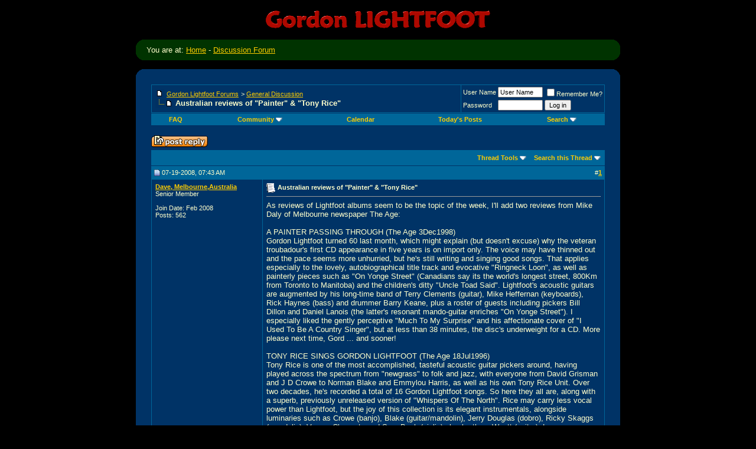

--- FILE ---
content_type: text/html; charset=ISO-8859-1
request_url: https://www.corfid.com/vbb/showthread.php?s=add4b596296e9df30592222538835ac9&t=18728
body_size: 16270
content:
<!DOCTYPE html PUBLIC "-//W3C//DTD XHTML 1.0 Transitional//EN" "http://www.w3.org/TR/xhtml1/DTD/xhtml1-transitional.dtd">
<html xmlns="http://www.w3.org/1999/xhtml" dir="ltr" lang="en">
<head>
	<meta http-equiv="Content-Type" content="text/html; charset=ISO-8859-1" />
<meta name="generator" content="vBulletin 3.8.7" />

<meta name="keywords" content=" Australian reviews of &quot;Painter&quot; &amp; &quot;Tony Rice&quot;, vbulletin,jelsoft,forum,bbs,discussion,bulletin board" />
<meta name="description" content=" Australian reviews of &quot;Painter&quot; &amp; &quot;Tony Rice&quot; General Discussion" />


<!-- CSS Stylesheet -->
<style type="text/css" id="vbulletin_css">
/**
* vBulletin 3.8.7 CSS
* Style: 'corfid'; Style ID: 3
*/
body
{
	background: #000000;
	color: #ffffcc;
	font: 10pt verdana, geneva, lucida, 'lucida grande', arial, helvetica, sans-serif;
	margin: 5px 10px 10px 10px;
	padding: 0px;
}
a:link, body_alink
{
	color: #ffcc00;
}
a:visited, body_avisited
{
	color: #ffcc00;
}
a:hover, a:active, body_ahover
{
	color: #ffcc00;
}
.page
{
	background: #003366;
	color: #ffffcc;
}
td, th, p, li
{
	font: 10pt verdana, geneva, lucida, 'lucida grande', arial, helvetica, sans-serif;
}
.tborder
{
	background: #006699;
	color: #000000;
	border: 1px solid #003366;
}
.tcat
{
	background: #006699;
	color: #ffffcc;
	font: bold 10pt verdana, geneva, lucida, 'lucida grande', arial, helvetica, sans-serif;
}
.tcat a:link, .tcat_alink
{
	color: #ffcc00;
	text-decoration: none;
}
.tcat a:visited, .tcat_avisited
{
	color: #ffcc00;
	text-decoration: none;
}
.tcat a:hover, .tcat a:active, .tcat_ahover
{
	color: #ffcc00;
	text-decoration: underline;
}
.thead
{
	background: #006699;
	color: #ffffcc;
	font: bold 11px tahoma, verdana, geneva, lucida, 'lucida grande', arial, helvetica, sans-serif;
}
.thead a:link, .thead_alink
{
	color: #ffcc00;
}
.thead a:visited, .thead_avisited
{
	color: #ffcc00;
}
.thead a:hover, .thead a:active, .thead_ahover
{
	color: #ffcc00;
}
.tfoot
{
	background: #006699;
	color: #ffffcc;
}
.tfoot a:link, .tfoot_alink
{
	color: #ffcc00;
}
.tfoot a:visited, .tfoot_avisited
{
	color: #ffcc00;
}
.tfoot a:hover, .tfoot a:active, .tfoot_ahover
{
	color: #ffcc00;
}
.alt1, .alt1Active
{
	background: #003366;
	color: #ffffcc;
}
.alt1 a:link, .alt1_alink, .alt1Active a:link, .alt1Active_alink
{
	color: #ffcc00;
}
.alt1 a:visited, .alt1_avisited, .alt1Active a:visited, .alt1Active_avisited
{
	color: #ffcc00;
}
.alt1 a:hover, .alt1 a:active, .alt1_ahover, .alt1Active a:hover, .alt1Active a:active, .alt1Active_ahover
{
	color: #ffcc00;
}
.alt2, .alt2Active
{
	background: #003366;
	color: #ffffcc;
}
.alt2 a:link, .alt2_alink, .alt2Active a:link, .alt2Active_alink
{
	color: #ffcc00;
}
.alt2 a:visited, .alt2_avisited, .alt2Active a:visited, .alt2Active_avisited
{
	color: #ffcc00;
}
.alt2 a:hover, .alt2 a:active, .alt2_ahover, .alt2Active a:hover, .alt2Active a:active, .alt2Active_ahover
{
	color: #ffcc00;
}
.inlinemod
{
	background: #FFFFCC;
	color: #000000;
}
.wysiwyg
{
	background: #F5F5FF;
	color: #000000;
	font: 10pt verdana, geneva, lucida, 'lucida grande', arial, helvetica, sans-serif;
	margin: 5px 10px 10px 10px;
	padding: 0px;
}
.wysiwyg a:link, .wysiwyg_alink
{
	color: #22229C;
}
.wysiwyg a:visited, .wysiwyg_avisited
{
	color: #22229C;
}
.wysiwyg a:hover, .wysiwyg a:active, .wysiwyg_ahover
{
	color: #FF4400;
}
textarea, .bginput
{
	font: 10pt verdana, geneva, lucida, 'lucida grande', arial, helvetica, sans-serif;
}
.bginput option, .bginput optgroup
{
	font-size: 10pt;
	font-family: verdana, geneva, lucida, 'lucida grande', arial, helvetica, sans-serif;
}
.button
{
	font: 11px verdana, geneva, lucida, 'lucida grande', arial, helvetica, sans-serif;
}
select
{
	font: 11px verdana, geneva, lucida, 'lucida grande', arial, helvetica, sans-serif;
}
option, optgroup
{
	font-size: 11px;
	font-family: verdana, geneva, lucida, 'lucida grande', arial, helvetica, sans-serif;
}
.smallfont
{
	font: 11px verdana, geneva, lucida, 'lucida grande', arial, helvetica, sans-serif;
}
.time
{
	color: #ffffcc;
}
.navbar
{
	font: 11px verdana, geneva, lucida, 'lucida grande', arial, helvetica, sans-serif;
}
.highlight
{
	color: #FF0000;
	font-weight: bold;
}
.fjsel
{
	background: #006699;
	color: #E0E0F6;
}
.fjdpth0
{
	background: #F7F7F7;
	color: #000000;
}
.panel
{
	background: #003366;
	color: #ffffcc;
	padding: 10px;
	
}
.panelsurround
{
	background: #003366;
	color: #ffffcc;
}
legend
{
	color: #ffffcc;
	font: 11px tahoma, verdana, geneva, lucida, 'lucida grande', arial, helvetica, sans-serif;
}
.vbmenu_control
{
	background: #006699;
	color: #ffcc00;
	font: bold 11px tahoma, verdana, geneva, lucida, 'lucida grande', arial, helvetica, sans-serif;
	padding: 3px 6px 3px 6px;
	white-space: nowrap;
	
}
.vbmenu_control a:link, .vbmenu_control_alink
{
	color: #ffcc00;
	text-decoration: none;
}
.vbmenu_control a:visited, .vbmenu_control_avisited
{
	color: #ffcc00;
	text-decoration: none;
}
.vbmenu_control a:hover, .vbmenu_control a:active, .vbmenu_control_ahover
{
	color: #ffcc00;
	text-decoration: underline;
}
.vbmenu_popup
{
	background: #FFFFFF;
	color: #000000;
	border: 1px solid #ffffcc;
}
.vbmenu_option
{
	background: #BBC7CE;
	color: #000000;
	font: 11px verdana, geneva, lucida, 'lucida grande', arial, helvetica, sans-serif;
	white-space: nowrap;
	cursor: pointer;
}
.vbmenu_option a:link, .vbmenu_option_alink
{
	color: #22229C;
	text-decoration: none;
}
.vbmenu_option a:visited, .vbmenu_option_avisited
{
	color: #22229C;
	text-decoration: none;
}
.vbmenu_option a:hover, .vbmenu_option a:active, .vbmenu_option_ahover
{
	color: #FFFFFF;
	text-decoration: none;
}
.vbmenu_hilite
{
	background: #8A949E;
	color: #FFFFFF;
	font: 11px verdana, geneva, lucida, 'lucida grande', arial, helvetica, sans-serif;
	white-space: nowrap;
	cursor: pointer;
}
.vbmenu_hilite a:link, .vbmenu_hilite_alink
{
	color: #FFFFFF;
	text-decoration: none;
}
.vbmenu_hilite a:visited, .vbmenu_hilite_avisited
{
	color: #FFFFFF;
	text-decoration: none;
}
.vbmenu_hilite a:hover, .vbmenu_hilite a:active, .vbmenu_hilite_ahover
{
	color: #FFFFFF;
	text-decoration: none;
}
/* ***** styling for 'big' usernames on postbit etc. ***** */
.bigusername { font-size: 8pt; font-weight: bold;}

/* ***** small padding on 'thead' elements ***** */
td.thead, th.thead, div.thead { padding: 4px; }

/* ***** basic styles for multi-page nav elements */
.pagenav a { text-decoration: none; }
.pagenav td { padding: 2px 4px 2px 4px; }

/* ***** de-emphasized text */
.shade, a.shade:link, a.shade:visited { color: #777777; text-decoration: none; }
a.shade:active, a.shade:hover { color: #FF4400; text-decoration: underline; }
.tcat .shade, .thead .shade, .tfoot .shade { color: #DDDDDD; }

/* ***** define margin and font-size for elements inside panels ***** */
.fieldset { margin-bottom: 6px; }
.fieldset, .fieldset td, .fieldset p, .fieldset li { font-size: 11px; }

/* ***** don't change the following ***** */
form { display: inline; }
label { cursor: default; }
.normal { font-weight: normal; }
.inlineimg { vertical-align: middle; }
.underline { text-decoration: underline; }
</style>
<link rel="stylesheet" type="text/css" href="clientscript/vbulletin_important.css?v=387" />


<!-- / CSS Stylesheet -->

<script type="text/javascript" src="clientscript/yui/yahoo-dom-event/yahoo-dom-event.js?v=387"></script>
<script type="text/javascript" src="clientscript/yui/connection/connection-min.js?v=387"></script>
<script type="text/javascript">
<!--
var SESSIONURL = "s=25617b17ab341be35d3e8f2fe7aa7f63&";
var SECURITYTOKEN = "guest";
var IMGDIR_MISC = "images_corfid/misc";
var vb_disable_ajax = parseInt("0", 10);
// -->
</script>
<script type="text/javascript" src="clientscript/vbulletin_global.js?v=387"></script>
<script type="text/javascript" src="clientscript/vbulletin_menu.js?v=387"></script>

<!-- 
  nCode Image Resizer
  (c) nCode
  http://www.ncode.nl/vbulletinplugins/
-->
<script type="text/javascript" src="http://www.corfid.com/vbb//clientscript/ncode_imageresizer.js?v=1.0.1"></script>
<style type="text/css">
<!--
table.ncode_imageresizer_warning {
	background: #FFFFE1;
	color: #000000;
	border: 1px solid #CCC;
	cursor: pointer;
}

table.ncode_imageresizer_warning td {
	font-size: 10px;
	vertical-align: middle;
	text-decoration: none;
}

table.ncode_imageresizer_warning td.td1 {
	padding: 5px;
}

table.ncode_imageresizer_warning td.td1 {
	padding: 2px;
}
-->
</style>
<script type="text/javascript">
<!--
NcodeImageResizer.MODE = 'enlarge';
NcodeImageResizer.MAXWIDTH = 640;
NcodeImageResizer.MAXHEIGHT = 0;

NcodeImageResizer.BBURL = 'http://www.corfid.com/vbb/';

vbphrase['ncode_imageresizer_warning_small'] = 'Click this bar to view the full image.';
vbphrase['ncode_imageresizer_warning_filesize'] = 'This image has been resized. Click this bar to view the full image. The original image is sized %1$sx%2$s and weights %3$sKB.';
vbphrase['ncode_imageresizer_warning_no_filesize'] = 'This image has been resized. Click this bar to view the full image. The original image is sized %1$sx%2$s.';
vbphrase['ncode_imageresizer_warning_fullsize'] = 'Click this bar to view the small image.';
//-->
</script>
	<title> Australian reviews of &quot;Painter&quot; &amp; &quot;Tony Rice&quot; - Gordon Lightfoot Forums</title>
	<script type="text/javascript" src="clientscript/vbulletin_post_loader.js?v=387"></script>
	<style type="text/css" id="vbulletin_showthread_css">
	<!--
	
	#links div { white-space: nowrap; }
	#links img { vertical-align: middle; }
	-->
	</style>
</head>
<body onload="">
<p align="center"><img src="http://www.corfid.com/gl/images/Gordon_Banner.gif" alt="banner.gif (3613 Byte)" width="400" height="40"/></p>

<table cellspacing="0" cellpadding="0" width="820" bgcolor="#003300" border="0" align="center">
  
  <tr>
    <td valign="top" align="left" width="18"><img height="10" alt="Corner.gif" src="http://www.corfid.com/gl/images/round_corner_upleft.gif" width="10"/></td>

    <td width="768"><img height="1" alt="1x1.gif" src="http://www.corfid.com/gl/images/1x1.gif" width="1"/></td>
    <td valign="top" align="right" width="34"><img height="10" alt="Corner.gif" src="http://www.corfid.com/gl/images/round_corner_upright.gif" width="10"/></td></tr>
  <tr valign="top">
    <td width="18"><img height="1" alt="1x1.gif" src="http://www.corfid.com/gl/images/1x1.gif" width="1"/></td>
    <td width="768">You are at: <a 
      href="http://www.corfid.com/index.htm">Home</a> - <a 
      href="index.php">Discussion 
      Forum</a></td>
    <td valign="top" align="right" width="34"><img height="1" alt="1x1.gif" src="http://www.corfid.com/gl/images/1x1.gif" width="1" /></td></tr>
  <tr>
    <td valign="bottom" align="left" width="18"><img height="10" alt="Corner.gif" src="http://www.corfid.com/gl/images/round_corner_downleft.gif" width="10"/></td>
    <td width="768"><img height="1" alt="1x1.gif" src="http://www.corfid.com/gl/images/1x1.gif" width="1"/></td>
    <td valign="bottom" align="right" width="34"><img height="10" alt="Corner.gif" src="http://www.corfid.com/gl/images/round_corner_downright.gif" width="10"/></td></tr>
  <tr bgcolor="#000000">
    <td width="18">&nbsp;</td>
    <td width="768">&nbsp;&nbsp;</td>
    <td valign="top" align="right" width="34" 
  >&nbsp;</td></tr></table>







  <table bgcolor="#000000" border="0" cellpadding="0" cellspacing="0" width="820" align="center">
    <tr>
      <td bgcolor="#003366" width="10%"><img src="http://www.corfid.com/gl/images/round_corner_upleft.gif" alt="round_corner_upleft.gif (837 Byte)" width="10" height="10"/></td>
      <td bgcolor="#003366" width="80%"><img src="http://www.corfid.com/gl/images/1x1.gif" alt="1x1.gif (807 Byte)" width="1" height="1"/></td>
      <td bgcolor="#003366" width="10%" valign="top" align="right" ><img src="http://www.corfid.com/gl/images/round_corner_upright.gif" alt="round_corner_upright.gif (837 Byte)" width="10" height="10"/></td>
    </tr>

    <tr>
      <td bgcolor="#003366" width="820" colspan="3">



<!-- content table -->
<!-- open content container -->

<div align="center">
	<div class="page" style="width:100%; text-align:left">
		<div style="padding:0px 25px 0px 25px" align="left">



<br />

<!-- breadcrumb, login, pm info -->
<table class="tborder" cellpadding="6" cellspacing="1" border="0" width="100%" align="center">
<tr>
	<td class="alt1" width="100%">
		
			<table cellpadding="0" cellspacing="0" border="0">
			<tr valign="bottom">
				<td><a href="#" onclick="history.back(1); return false;"><img src="images_corfid/misc/navbits_start.gif" alt="Go Back" border="0" /></a></td>
				<td>&nbsp;</td>
				<td width="100%"><span class="navbar"><a href="index.php?s=25617b17ab341be35d3e8f2fe7aa7f63" accesskey="1">Gordon Lightfoot Forums</a></span> 
	<span class="navbar">&gt; <a href="forumdisplay.php?s=25617b17ab341be35d3e8f2fe7aa7f63&amp;f=3">General Discussion</a></span>

</td>
			</tr>
			<tr>
				<td class="navbar" style="font-size:10pt; padding-top:1px" colspan="3"><a href="/vbb/showthread.php?s=add4b596296e9df30592222538835ac9&amp;t=18728"><img class="inlineimg" src="images_corfid/misc/navbits_finallink_ltr.gif" alt="Reload this Page" border="0" /></a> <strong>
	 Australian reviews of &quot;Painter&quot; &amp; &quot;Tony Rice&quot;

</strong></td>
			</tr>
			</table>
		
	</td>

	<td class="alt2" nowrap="nowrap" style="padding:0px">
		<!-- login form -->
		<form action="login.php?do=login" method="post" onsubmit="md5hash(vb_login_password, vb_login_md5password, vb_login_md5password_utf, 0)">
		<script type="text/javascript" src="clientscript/vbulletin_md5.js?v=387"></script>
		<table cellpadding="0" cellspacing="3" border="0">
		<tr>
			<td class="smallfont" style="white-space: nowrap;"><label for="navbar_username">User Name</label></td>
			<td><input type="text" class="bginput" style="font-size: 11px" name="vb_login_username" id="navbar_username" size="10" accesskey="u" tabindex="101" value="User Name" onfocus="if (this.value == 'User Name') this.value = '';" /></td>
			<td class="smallfont" nowrap="nowrap"><label for="cb_cookieuser_navbar"><input type="checkbox" name="cookieuser" value="1" tabindex="103" id="cb_cookieuser_navbar" accesskey="c" />Remember Me?</label></td>
		</tr>
		<tr>
			<td class="smallfont"><label for="navbar_password">Password</label></td>
			<td><input type="password" class="bginput" style="font-size: 11px" name="vb_login_password" id="navbar_password" size="10" tabindex="102" /></td>
			<td><input type="submit" class="button" value="Log in" tabindex="104" title="Enter your username and password in the boxes provided to login, or click the 'register' button to create a profile for yourself." accesskey="s" /></td>
		</tr>
		</table>
		<input type="hidden" name="s" value="25617b17ab341be35d3e8f2fe7aa7f63" />
		<input type="hidden" name="securitytoken" value="guest" />
		<input type="hidden" name="do" value="login" />
		<input type="hidden" name="vb_login_md5password" />
		<input type="hidden" name="vb_login_md5password_utf" />
		</form>
		<!-- / login form -->
	</td>

</tr>
</table>
<!-- / breadcrumb, login, pm info -->

<!-- nav buttons bar -->
<div class="tborder" style="padding:1px; border-top-width:0px">
	<table cellpadding="0" cellspacing="0" border="0" width="100%" align="center">
	<tr align="center">
		
		
		
		<td class="vbmenu_control"><a rel="help" href="faq.php?s=25617b17ab341be35d3e8f2fe7aa7f63" accesskey="5">FAQ</a></td>
		
			<td class="vbmenu_control"><a id="community" href="/vbb/showthread.php?t=18728&amp;nojs=1#community" rel="nofollow" accesskey="6">Community</a> <script type="text/javascript"> vbmenu_register("community"); </script></td>
		
		<td class="vbmenu_control"><a href="calendar.php?s=25617b17ab341be35d3e8f2fe7aa7f63">Calendar</a></td>
		
			
				
				<td class="vbmenu_control"><a href="search.php?s=25617b17ab341be35d3e8f2fe7aa7f63&amp;do=getdaily" accesskey="2">Today's Posts</a></td>
				
				<td class="vbmenu_control"><a id="navbar_search" href="search.php?s=25617b17ab341be35d3e8f2fe7aa7f63" accesskey="4" rel="nofollow">Search</a> <script type="text/javascript"> vbmenu_register("navbar_search"); </script></td>
			
			
		
		
		
		</tr>
	</table>
</div>
<!-- / nav buttons bar -->

<br />






<!-- NAVBAR POPUP MENUS -->

	
	<!-- community link menu -->
	<div class="vbmenu_popup" id="community_menu" style="display:none;margin-top:3px" align="left">
		<table cellpadding="4" cellspacing="1" border="0">
		<tr><td class="thead">Community Links</td></tr>
		
		
		
					<tr><td class="vbmenu_option"><a href="album.php?s=25617b17ab341be35d3e8f2fe7aa7f63">Pictures &amp; Albums </a></td></tr>
		
		
		
			<tr><td class="vbmenu_option"><a href="memberlist.php?s=25617b17ab341be35d3e8f2fe7aa7f63">Members List</a></td></tr>
		
		
		</table>
	</div>
	<!-- / community link menu -->
	
	
	
	<!-- header quick search form -->
	<div class="vbmenu_popup" id="navbar_search_menu" style="display:none;margin-top:3px" align="left">
		<table cellpadding="4" cellspacing="1" border="0">
		<tr>
			<td class="thead">Search Forums</td>
		</tr>
		<tr>
			<td class="vbmenu_option" title="nohilite">
				<form action="search.php?do=process" method="post">

					<input type="hidden" name="do" value="process" />
					<input type="hidden" name="quicksearch" value="1" />
					<input type="hidden" name="childforums" value="1" />
					<input type="hidden" name="exactname" value="1" />
					<input type="hidden" name="s" value="25617b17ab341be35d3e8f2fe7aa7f63" />
					<input type="hidden" name="securitytoken" value="guest" />
					<div><input type="text" class="bginput" name="query" size="25" tabindex="1001" /><input type="submit" class="button" value="Go" tabindex="1004" /></div>
					<div style="margin-top:6px">
						<label for="rb_nb_sp0"><input type="radio" name="showposts" value="0" id="rb_nb_sp0" tabindex="1002" checked="checked" />Show Threads</label>
						&nbsp;
						<label for="rb_nb_sp1"><input type="radio" name="showposts" value="1" id="rb_nb_sp1" tabindex="1003" />Show Posts</label>
					</div>
				</form>
			</td>
		</tr>
		
		<tr>
			<td class="vbmenu_option"><a href="tags.php?s=25617b17ab341be35d3e8f2fe7aa7f63" rel="nofollow">Tag Search</a></td>
		</tr>
		
		<tr>
			<td class="vbmenu_option"><a href="search.php?s=25617b17ab341be35d3e8f2fe7aa7f63" accesskey="4" rel="nofollow">Advanced Search</a></td>
		</tr>
		
		</table>
	</div>
	<!-- / header quick search form -->
	
	
	
<!-- / NAVBAR POPUP MENUS -->

<!-- PAGENAV POPUP -->
	<div class="vbmenu_popup" id="pagenav_menu" style="display:none">
		<table cellpadding="4" cellspacing="1" border="0">
		<tr>
			<td class="thead" nowrap="nowrap">Go to Page...</td>
		</tr>
		<tr>
			<td class="vbmenu_option" title="nohilite">
			<form action="index.php" method="get" onsubmit="return this.gotopage()" id="pagenav_form">
				<input type="text" class="bginput" id="pagenav_itxt" style="font-size:11px" size="4" />
				<input type="button" class="button" id="pagenav_ibtn" value="Go" />
			</form>
			</td>
		</tr>
		</table>
	</div>
<!-- / PAGENAV POPUP -->










<a name="poststop" id="poststop"></a>

<!-- controls above postbits -->
<table cellpadding="0" cellspacing="0" border="0" width="100%" style="margin-bottom:3px">
<tr valign="bottom">
	
		<td class="smallfont"><a href="newreply.php?s=25617b17ab341be35d3e8f2fe7aa7f63&amp;do=newreply&amp;noquote=1&amp;p=140614" rel="nofollow"><img src="images_corfid/buttons/reply.gif" alt="Reply" border="0" /></a></td>
	
	
</tr>
</table>
<!-- / controls above postbits -->

<!-- toolbar -->
<table class="tborder" cellpadding="6" cellspacing="1" border="0" width="100%" align="center" style="border-bottom-width:0px">
<tr>
	<td class="tcat" width="100%">
		<div class="smallfont">
		
		&nbsp;
		</div>
	</td>
	<td class="vbmenu_control" id="threadtools" nowrap="nowrap">
		<a href="/vbb/showthread.php?t=18728&amp;nojs=1#goto_threadtools">Thread Tools</a>
		<script type="text/javascript"> vbmenu_register("threadtools"); </script>
	</td>
	
		<td class="vbmenu_control" id="threadsearch" nowrap="nowrap">
			<a href="/vbb/showthread.php?t=18728&amp;nojs=1#goto_threadsearch">Search this Thread</a>
			<script type="text/javascript"> vbmenu_register("threadsearch"); </script>
		</td>
	
	
	

	

</tr>
</table>
<!-- / toolbar -->



<!-- end content table -->

		</div>
	</div>
</div>

<!-- / close content container -->
<!-- / end content table -->





<div id="posts"><!-- post #140614 -->

	<!-- open content container -->

<div align="center">
	<div class="page" style="width:100%; text-align:left">
		<div style="padding:0px 25px 0px 25px" align="left">

	<div id="edit140614" style="padding:0px 0px 6px 0px">
	<!-- this is not the last post shown on the page -->



<table id="post140614" class="tborder" cellpadding="6" cellspacing="0" border="0" width="100%" align="center">
<tr>
	
		<td class="thead" style="font-weight:normal; border: 1px solid #006699; border-right: 0px" >
			<!-- status icon and date -->
			<a name="post140614"><img class="inlineimg" src="images_corfid/statusicon/post_old.gif" alt="Old" border="0" /></a>
			07-19-2008, 07:43 AM
			
			<!-- / status icon and date -->
		</td>
		<td class="thead" style="font-weight:normal; border: 1px solid #006699; border-left: 0px" align="right">
			&nbsp;
			#<a href="showpost.php?s=25617b17ab341be35d3e8f2fe7aa7f63&amp;p=140614&amp;postcount=1" target="new" rel="nofollow" id="postcount140614" name="1"><strong>1</strong></a>
			
		</td>
	
</tr>
<tr valign="top">
	<td class="alt2" width="175" style="border: 1px solid #006699; border-top: 0px; border-bottom: 0px">

			<div id="postmenu_140614">
				
				<a class="bigusername" href="member.php?s=25617b17ab341be35d3e8f2fe7aa7f63&amp;u=15598">Dave, Melbourne,Australia</a>
				<script type="text/javascript"> vbmenu_register("postmenu_140614", true); </script>
				
			</div>

			<div class="smallfont">Senior Member</div>
			
			

			

			<div class="smallfont">
				&nbsp;<br />
				<div>Join Date: Feb 2008</div>
				
				
				<div>
					Posts: 562
				</div>
				
				
				
				
				<div>    </div>
			</div>

	</td>
	
	<td class="alt1" id="td_post_140614" style="border-right: 1px solid #006699">
	
		
		
			<!-- icon and title -->
			<div class="smallfont">
				<img class="inlineimg" src="images/icons/icon1.gif" alt="Default" border="0" />
				<strong>Australian reviews of &quot;Painter&quot; &amp; &quot;Tony Rice&quot;</strong>
			</div>
			<hr size="1" style="color:#006699; background-color:#006699" />
			<!-- / icon and title -->
		

		<!-- message -->
		<div id="post_message_140614">
			
			As reviews of Lightfoot albums seem to be the topic of the week, I'll add two reviews from Mike Daly of Melbourne newspaper The Age:<br />
 <br />
A PAINTER PASSING THROUGH (The Age 3Dec1998)<br />
Gordon Lightfoot turned 60 last month, which might explain (but doesn't excuse) why the veteran troubadour's first CD appearance in five years is on import only. The voice may have thinned out and the pace seems more unhurried, but he's still writing and singing good songs. That applies especially to the lovely, autobiographical title track and evocative &quot;Ringneck Loon&quot;, as well as painterly pieces such as &quot;On Yonge Street&quot; (Canadians say its the world's longest street, 800Km from Toronto to Manitoba) and the children's ditty &quot;Uncle Toad Said&quot;. Lightfoot's acoustic guitars are augmented by his long-time band of Terry Clements (guitar), Mike Heffernan (keyboards), Rick Haynes (bass) and drummer Barry Keane, plus a roster of guests including pickers Bill Dillon and Daniel Lanois (the latter's resonant mando-guitar enriches &quot;On Yonge Street&quot;). I especially liked the gently perceptive &quot;Much To My Surprise&quot; and his affectionate cover of &quot;I Used To Be A Country Singer&quot;, but at less than 38 minutes, the disc's underweight for a CD. More please next time, Gord ... and sooner!<br />
 <br />
TONY RICE SINGS GORDON LIGHTFOOT (The Age 18Jul1996)<br />
Tony Rice is one of the most accomplished, tasteful acoustic guitar pickers around, having played across the spectrum from &quot;newgrass&quot; to folk and jazz, with everyone from David Grisman and J D Crowe to Norman Blake and Emmylou Harris, as well as his own Tony Rice Unit. Over two decades, he's recorded a total of 16 Gordon Lightfoot songs. So here they all are, along with a superb, previously unreleased version of &quot;Whispers Of The North&quot;. Rice may carry less vocal power than Lightfoot, but the joy of this collection is its elegant instrumentals, alongside luminaries such as Crowe (banjo), Blake (guitar/mandolin), Jerry Douglas (dobro), Ricky Skaggs (mandolin), Vassar Clements and Sam Bush (violin) plus brothers Wyatt (guitar), Larry (mandolin/guitar) and Ron Rice (acoustic bass). You probably need to be a Lightfoot devotee to recognise many of the songs, apart from &quot;Early Morning Rain&quot; and &quot;Shadows&quot;, while &quot;Wreck of the Edmund Fitzgerald&quot; is delivered as a stark solo.
		</div>
		<!-- / message -->

		

		
		

		

		

		

	</td>
</tr>
<tr>
	<td class="alt2" style="border: 1px solid #006699; border-top: 0px">
		<img class="inlineimg" src="images_corfid/statusicon/user_offline.gif" alt="Dave, Melbourne,Australia is offline" border="0" />


		
		
		
		
		&nbsp;
	</td>
	
	<td class="alt1" align="right" style="border: 1px solid #006699; border-left: 0px; border-top: 0px">
	
		<!-- controls -->
		
		
		
			<a href="newreply.php?s=25617b17ab341be35d3e8f2fe7aa7f63&amp;do=newreply&amp;p=140614" rel="nofollow"><img src="images_corfid/buttons/quote.gif" alt="Reply With Quote" border="0" /></a>
		
		
		
		
		
		
		
			
		
		
		<!-- / controls -->
	</td>
</tr>
</table>


 
<!-- post 140614 popup menu -->
<div class="vbmenu_popup" id="postmenu_140614_menu" style="display:none">
	<table cellpadding="4" cellspacing="1" border="0">
	<tr>
		<td class="thead">Dave, Melbourne,Australia</td>
	</tr>
	
		<tr><td class="vbmenu_option"><a href="member.php?s=25617b17ab341be35d3e8f2fe7aa7f63&amp;u=15598">View Public Profile</a></td></tr>
	
	
		<tr><td class="vbmenu_option"><a href="private.php?s=25617b17ab341be35d3e8f2fe7aa7f63&amp;do=newpm&amp;u=15598" rel="nofollow">Send a private message to Dave, Melbourne,Australia</a></td></tr>
	
	
	
	
		<tr><td class="vbmenu_option"><a href="search.php?s=25617b17ab341be35d3e8f2fe7aa7f63&amp;do=finduser&amp;u=15598" rel="nofollow">Find More Posts by Dave, Melbourne,Australia</a></td></tr>
	
	
	
	</table>
</div>
<!-- / post 140614 popup menu -->



	</div>
	
		</div>
	</div>
</div>

<!-- / close content container -->

<!-- / post #140614 --><!-- post #140617 -->

	<!-- open content container -->

<div align="center">
	<div class="page" style="width:100%; text-align:left">
		<div style="padding:0px 25px 0px 25px" align="left">

	<div id="edit140617" style="padding:0px 0px 6px 0px">
	<!-- this is not the last post shown on the page -->



<table id="post140617" class="tborder" cellpadding="6" cellspacing="0" border="0" width="100%" align="center">
<tr>
	
		<td class="thead" style="font-weight:normal; border: 1px solid #006699; border-right: 0px" >
			<!-- status icon and date -->
			<a name="post140617"><img class="inlineimg" src="images_corfid/statusicon/post_old.gif" alt="Old" border="0" /></a>
			07-19-2008, 01:21 PM
			
			<!-- / status icon and date -->
		</td>
		<td class="thead" style="font-weight:normal; border: 1px solid #006699; border-left: 0px" align="right">
			&nbsp;
			#<a href="showpost.php?s=25617b17ab341be35d3e8f2fe7aa7f63&amp;p=140617&amp;postcount=2" target="new" rel="nofollow" id="postcount140617" name="2"><strong>2</strong></a>
			
		</td>
	
</tr>
<tr valign="top">
	<td class="alt2" width="175" style="border: 1px solid #006699; border-top: 0px; border-bottom: 0px">

			<div id="postmenu_140617">
				
				<a class="bigusername" href="member.php?s=25617b17ab341be35d3e8f2fe7aa7f63&amp;u=14345">GJA</a>
				<script type="text/javascript"> vbmenu_register("postmenu_140617", true); </script>
				
			</div>

			<div class="smallfont">Senior Member</div>
			
			

			

			<div class="smallfont">
				&nbsp;<br />
				<div>Join Date: Dec 2002</div>
				<div>Location: Illinois</div>
				
				<div>
					Posts: 342
				</div>
				
				
				
				
				<div>    </div>
			</div>

	</td>
	
	<td class="alt1" id="td_post_140617" style="border-right: 1px solid #006699">
	
		
		
			<!-- icon and title -->
			<div class="smallfont">
				<img class="inlineimg" src="images/icons/icon1.gif" alt="Default" border="0" />
				<strong>Re: Australian reviews of &quot;Painter&quot; &amp; &quot;Tony Rice&quot;</strong>
			</div>
			<hr size="1" style="color:#006699; background-color:#006699" />
			<!-- / icon and title -->
		

		<!-- message -->
		<div id="post_message_140617">
			
			Now Tony Rice seems like an intelligent person.
		</div>
		<!-- / message -->

		

		
		

		
		<!-- sig -->
			<div>
				__________________<br />
				Gloria
			</div>
		<!-- / sig -->
		

		

		

	</td>
</tr>
<tr>
	<td class="alt2" style="border: 1px solid #006699; border-top: 0px">
		<img class="inlineimg" src="images_corfid/statusicon/user_offline.gif" alt="GJA is offline" border="0" />


		
		
		
		
		&nbsp;
	</td>
	
	<td class="alt1" align="right" style="border: 1px solid #006699; border-left: 0px; border-top: 0px">
	
		<!-- controls -->
		
		
		
			<a href="newreply.php?s=25617b17ab341be35d3e8f2fe7aa7f63&amp;do=newreply&amp;p=140617" rel="nofollow"><img src="images_corfid/buttons/quote.gif" alt="Reply With Quote" border="0" /></a>
		
		
		
		
		
		
		
			
		
		
		<!-- / controls -->
	</td>
</tr>
</table>


 
<!-- post 140617 popup menu -->
<div class="vbmenu_popup" id="postmenu_140617_menu" style="display:none">
	<table cellpadding="4" cellspacing="1" border="0">
	<tr>
		<td class="thead">GJA</td>
	</tr>
	
		<tr><td class="vbmenu_option"><a href="member.php?s=25617b17ab341be35d3e8f2fe7aa7f63&amp;u=14345">View Public Profile</a></td></tr>
	
	
		<tr><td class="vbmenu_option"><a href="private.php?s=25617b17ab341be35d3e8f2fe7aa7f63&amp;do=newpm&amp;u=14345" rel="nofollow">Send a private message to GJA</a></td></tr>
	
	
	
	
		<tr><td class="vbmenu_option"><a href="search.php?s=25617b17ab341be35d3e8f2fe7aa7f63&amp;do=finduser&amp;u=14345" rel="nofollow">Find More Posts by GJA</a></td></tr>
	
	
	
	</table>
</div>
<!-- / post 140617 popup menu -->



	</div>
	
		</div>
	</div>
</div>

<!-- / close content container -->

<!-- / post #140617 --><!-- post #140646 -->

	<!-- open content container -->

<div align="center">
	<div class="page" style="width:100%; text-align:left">
		<div style="padding:0px 25px 0px 25px" align="left">

	<div id="edit140646" style="padding:0px 0px 6px 0px">
	



<table id="post140646" class="tborder" cellpadding="6" cellspacing="0" border="0" width="100%" align="center">
<tr>
	
		<td class="thead" style="font-weight:normal; border: 1px solid #006699; border-right: 0px" >
			<!-- status icon and date -->
			<a name="post140646"><img class="inlineimg" src="images_corfid/statusicon/post_old.gif" alt="Old" border="0" /></a>
			07-20-2008, 08:32 AM
			
			<!-- / status icon and date -->
		</td>
		<td class="thead" style="font-weight:normal; border: 1px solid #006699; border-left: 0px" align="right">
			&nbsp;
			#<a href="showpost.php?s=25617b17ab341be35d3e8f2fe7aa7f63&amp;p=140646&amp;postcount=3" target="new" rel="nofollow" id="postcount140646" name="3"><strong>3</strong></a>
			
		</td>
	
</tr>
<tr valign="top">
	<td class="alt2" width="175" style="border: 1px solid #006699; border-top: 0px; border-bottom: 0px">

			<div id="postmenu_140646">
				
				<a class="bigusername" href="member.php?s=25617b17ab341be35d3e8f2fe7aa7f63&amp;u=15681">geodeticman.5</a>
				<script type="text/javascript"> vbmenu_register("postmenu_140646", true); </script>
				
			</div>

			<div class="smallfont">Senior Member</div>
			
			

			

			<div class="smallfont">
				&nbsp;<br />
				<div>Join Date: Jul 2008</div>
				<div>Location: Eastern Slope urban corridor, Colo. USA</div>
				
				<div>
					Posts: 1,007
				</div>
				
				
				
				
				<div>    </div>
			</div>

	</td>
	
	<td class="alt1" id="td_post_140646" style="border-right: 1px solid #006699">
	
		
		
			<!-- icon and title -->
			<div class="smallfont">
				<img class="inlineimg" src="images/icons/icon1.gif" alt="Default" border="0" />
				<strong>Re: Australian reviews of &quot;Painter&quot; &amp; &quot;Tony Rice&quot;</strong>
			</div>
			<hr size="1" style="color:#006699; background-color:#006699" />
			<!-- / icon and title -->
		

		<!-- message -->
		<div id="post_message_140646">
			
			Dave and GJA:<br />
<br />
Yes I've heard the Tony Rice GL covers album too, and think he does more justice to Gord's work than most other covers I have heard ( not many, to be truthful, of the many, many out there). He certainly is a fine musician. Good album<br />
<br />
Thanks  David for posting these two. The Painter review seemed full of praise, I do like the album more than Waiting For You, and Harmony, but all 3 have a special place in my favourites list.<br />
<br />
Off the top of my head, I believe those 3 are Gord's only North American releases since EOM. Am I forgetting an obvious one ( or two LOL) ? Of the three, WFY and Harmony each have a couple of songs I'd say are outstanding comparitively to the other tracks (which I like, too... just speaking in relative terms). <br />
<br />
But Painter , of the three, stands out to me in so far as not only are there relatively a couple real whizbangers, but in fact I find the whole album eminantly enjoyable on each and every song.<br />
<br />
Using my yardstick of what I like better of his work again in relative terms: I consider my &quot;inclined to grab it and listen to the whole album intently&quot; factor, as opposed to my custom-compilation of my favourite songs from albums I typically do not chose as much to put in the CD tray.<br />
<br />
 I catch myself listening to my &quot;wishful-thinking 90 minute set-list compilations&quot; too much, and then enjoy the feeling of re-discovering the parent albums and the rest of his work that I invariably find a new twist on several songs I had not heard quite the same before, or lyrically have a minor revelation &quot;ohhh...THAT'S what he meant.. and then go on a binge of listening to that song and album for awhile.<br />
<br />
 I'm concerned this not at all interesting to read, so I'd better shut my yap in a minute. LOL... One good example of &quot;so thats what he meant...... duhhhhh why did I not hear that before that way?&quot; : You guys are gonna conk me on this one as a brain-dead mistake, but I'll wager I am not the only person to misinterpret a reasonably ambiguous word in one song most of us love as one of his epics, longer, masterful works with superb imagery, on many people's favourites list from what I've read.<br />
<br />
 Seven Island Suite. Go ahead and laugh, but the first couple years I had the album      ( mind you I bought it new at 15 years old in late 73 I think - the Sundown album, maybe it was early '74.)  I'll let the data-miners eviscerate the accuracy of that... anyway - in the song where he sings of &quot;you think you are in luck just because you got chicken to go...&quot; . <br />
<br />
Well, I may have had it right to begin with, and am now bass-ackwards, but for three years I thought he meant &quot;chicken (scared) to go..[sic]&quot; but then had a &quot;duhhhhHHH&quot; revelation or epiphany (sp?)  when it occurred to me around the sage age of 18, where we DO know everything (right LOL ?)....that he actually meant, better fitting in context, sorta &quot;chicken to go (as in the colonel's fried chicken.... to-go) [sic] &quot; , right ? Please tell me I do not have it backwards somebody LOL ?<br />
<br />
Somehow, I don't think I have opened up a 9 page thread subject of rarified and erudite conjecture on this one, rife with highlighted and painstakingly researched hyperlinks to proof-positive of different hypothesis, such as the infamous &quot;we are the NAVVIES&quot; in CRT that so much interesting historical conjecture brewed from, as well as the other I am woven into with my own wack and humorous attempt at &quot;the sound in CABARET&quot;.<br />
<br />
Unlikely anyone has forgotten that one started in the mid 90's chat room newsgroup days - and one of the guys got a permanent nickname out of it -- John delights in this one- and pointing out my long &quot;aliens - Walmart&quot; post on it...lol.. the sound of:- the beer-can opening, or the match lighting, or the fill in the blank .<br />
<br />
John, you may wickedly rake me over the coals with ruthless precision-and while you are at it, I would start a debate with you on the field-specific term usages of &quot;precision or precise&quot; versus &quot;accuracy or accurate&quot; - which have distinctly different defiitions in my field.... knock yourself out my old friend LOL.... I can't resist starting something all in fun. <br />
<br />
I might as well accept John is bent on BBQ'ing me over time starting with the &quot;sound&quot;, then the endless debate over &quot;geodetic versus geodesic&quot; - which I am quite sure was a yawner to the rest of the group... at least the &quot;sound&quot; was germane to Gord's music... <br />
<br />
You may take the first joust at this Sir John, out of deference and referential respect for my esteemed colleagues' erudite and extremely thorough research, and his eloquence with which he will lambaste me with great aplombe, panache, and occassionally crepuscular/involute reasoning, all of which i have learned to simply state - John my good man, whatever you say, I am quite sure you've researched it far more thoroughly and are most likely right.<br />
<br />
 I will only correct any misquotes or erroneous interpretations of my inane older posts - dumber than my current ones ! LOL j/k John - I want to get a hearty laugh out of you on those memories. Could anyone get such a simple word misinterpretation wrong for so long as &quot;Chicken to go&quot; than me ? <br />
<br />
 I self-deprecate right away to beat the draconian-level of critique to come from John, actually, I would be dissapointed if you overlook this panning-opp Sir John <img src="images_corfid/smilies/smile.gif" border="0" alt="" title="Smile" class="inlineimg" /> LOL. Go for it (as Rocky said). Well I am glad I stuck to one primary thought here in this post, with intro, body, and conclusion logically containing a singular premise without any non-sequiter pivots or semingly random tangential subject hopping, run-on sentences, and impeccably concise, organized writing that is well-spaced, terse, and broken into logical paragraphs  a hahahahah NOT. <br />
<br />
I gotta poke fun at myself... who else is gonna do it ? Well, actually, the list of names who will jump at this chance is: nahhhhh I won't do that.<br />
<br />
<br />
  All joking aside, did anyone pivot as well besides me on the  mildly arguable ambiguity of &quot;Chicken to go&quot; ?<br />
 <br />
  One more germane thought on covers, eg. Tony Rice: Hoyt Axton did a wicked-good album of covers on ( I think) primarily Lightfoot, with an LP art winter-setting on horseback album photo, Hoyt in the snow. As I recall, his covers were excellent, and his rich timber of a voice did somewhat better service to Gord in this regard than Tony Rice imho. Anyone else know the album I speak of by Hoyt ?<br />
<br />
Well, this turned into a comical mulligan stew of flotsam and jetsam of my quite odd musings, frighteningly, its the way I think. One might think that someone whose job requires computer-programming skills, however adjunct to the main pursuit, nevertheless is required.<br />
<br />
 And anyone who does this [programming] amidst other primary pursuits, knows the importance of terse, elegant, compact, well-documented, and most certainly logical order and sequential processes; being posessed of these qualities of thought and structured programming resulting from such thought would seem completely antithesis to my modes of thought, while not linear by any means, is in any event defensibly relational.....which reminds me of another thing LOL.... <br />
<br />
OK enough for now. I DO hope this was interesting or fun for a few readers that remember some of these dynamics from a ways back.... truly all in fun. And isn't that why we are here ? Fun in talking about Gord: The Man and his Music. And sounds <img src="images_corfid/smilies/smile.gif" border="0" alt="" title="Smile" class="inlineimg" /><br />
              ~ geo steve
		</div>
		<!-- / message -->

		

		
		

		

		

		

	</td>
</tr>
<tr>
	<td class="alt2" style="border: 1px solid #006699; border-top: 0px">
		<img class="inlineimg" src="images_corfid/statusicon/user_offline.gif" alt="geodeticman.5 is offline" border="0" />


		
		
		
		
		&nbsp;
	</td>
	
	<td class="alt1" align="right" style="border: 1px solid #006699; border-left: 0px; border-top: 0px">
	
		<!-- controls -->
		
		
		
			<a href="newreply.php?s=25617b17ab341be35d3e8f2fe7aa7f63&amp;do=newreply&amp;p=140646" rel="nofollow"><img src="images_corfid/buttons/quote.gif" alt="Reply With Quote" border="0" /></a>
		
		
		
		
		
		
		
			
		
		
		<!-- / controls -->
	</td>
</tr>
</table>


 
<!-- post 140646 popup menu -->
<div class="vbmenu_popup" id="postmenu_140646_menu" style="display:none">
	<table cellpadding="4" cellspacing="1" border="0">
	<tr>
		<td class="thead">geodeticman.5</td>
	</tr>
	
		<tr><td class="vbmenu_option"><a href="member.php?s=25617b17ab341be35d3e8f2fe7aa7f63&amp;u=15681">View Public Profile</a></td></tr>
	
	
		<tr><td class="vbmenu_option"><a href="private.php?s=25617b17ab341be35d3e8f2fe7aa7f63&amp;do=newpm&amp;u=15681" rel="nofollow">Send a private message to geodeticman.5</a></td></tr>
	
	
	
	
		<tr><td class="vbmenu_option"><a href="search.php?s=25617b17ab341be35d3e8f2fe7aa7f63&amp;do=finduser&amp;u=15681" rel="nofollow">Find More Posts by geodeticman.5</a></td></tr>
	
	
	
	</table>
</div>
<!-- / post 140646 popup menu -->



	</div>
	
		</div>
	</div>
</div>

<!-- / close content container -->

<!-- / post #140646 --><div id="lastpost"></div></div>

<!-- start content table -->
<!-- open content container -->

<div align="center">
	<div class="page" style="width:100%; text-align:left">
		<div style="padding:0px 25px 0px 25px" align="left">

<!-- / start content table -->

<!-- controls below postbits -->
<table cellpadding="0" cellspacing="0" border="0" width="100%" style="margin-top:-3px">
<tr valign="top">
	
		<td class="smallfont"><a href="newreply.php?s=25617b17ab341be35d3e8f2fe7aa7f63&amp;do=newreply&amp;noquote=1&amp;p=140646" rel="nofollow"><img src="images_corfid/buttons/reply.gif" alt="Reply" border="0" /></a></td>
	
	
</tr>
</table>
<!-- / controls below postbits -->










<!-- lightbox scripts -->
	<script type="text/javascript" src="clientscript/vbulletin_lightbox.js?v=387"></script>
	<script type="text/javascript">
	<!--
	vBulletin.register_control("vB_Lightbox_Container", "posts", 1);
	//-->
	</script>
<!-- / lightbox scripts -->










<!-- next / previous links -->
	<br />
	<div class="smallfont" align="center">
		<strong>&laquo;</strong>
			<a href="showthread.php?s=25617b17ab341be35d3e8f2fe7aa7f63&amp;t=18728&amp;goto=nextoldest" rel="nofollow">Previous Thread</a>
			|
			<a href="showthread.php?s=25617b17ab341be35d3e8f2fe7aa7f63&amp;t=18728&amp;goto=nextnewest" rel="nofollow">Next Thread</a>
		<strong>&raquo;</strong>
	</div>
<!-- / next / previous links -->







<!-- popup menu contents -->
<br />

<!-- thread tools menu -->
<div class="vbmenu_popup" id="threadtools_menu" style="display:none">
<form action="postings.php?t=18728&amp;pollid=" method="post" name="threadadminform">
	<table cellpadding="4" cellspacing="1" border="0">
	<tr>
		<td class="thead">Thread Tools<a name="goto_threadtools"></a></td>
	</tr>
	<tr>
		<td class="vbmenu_option"><img class="inlineimg" src="images_corfid/buttons/printer.gif" alt="Show Printable Version" /> <a href="printthread.php?s=25617b17ab341be35d3e8f2fe7aa7f63&amp;t=18728" accesskey="3" rel="nofollow">Show Printable Version</a></td>
	</tr>
	
	
	
	
	</table>
</form>
</div>
<!-- / thread tools menu -->

<!-- **************************************************** -->


<!-- thread search menu -->
<div class="vbmenu_popup" id="threadsearch_menu" style="display:none">
<form action="search.php?do=process&amp;searchthreadid=18728" method="post">
	<table cellpadding="4" cellspacing="1" border="0">
	<tr>
		<td class="thead">Search this Thread<a name="goto_threadsearch"></a></td>
	</tr>
	<tr>
		<td class="vbmenu_option" title="nohilite">
			<input type="hidden" name="s" value="25617b17ab341be35d3e8f2fe7aa7f63" />
			<input type="hidden" name="securitytoken" value="guest" />
			<input type="hidden" name="do" value="process" />
			<input type="hidden" name="searchthreadid" value="18728" />
			<input type="text" class="bginput" name="query" size="25" /><input type="submit" class="button" value="Go"  /><br />
		</td>
	</tr>
	<tr>
		<td class="vbmenu_option"><a href="search.php?s=25617b17ab341be35d3e8f2fe7aa7f63&amp;searchthreadid=18728">Advanced Search</a></td>
	</tr>
	</table>
</form>
</div>
<!-- / thread search menu -->


<!-- **************************************************** -->



<!-- / popup menu contents -->


<!-- forum rules and admin links -->
<table cellpadding="0" cellspacing="0" border="0" width="100%" align="center">
<tr valign="bottom">
	<td width="100%" valign="top">
		<table class="tborder" cellpadding="6" cellspacing="1" border="0" width="210">
<thead>
<tr>
	<td class="thead">
		<a style="float:right" href="#top" onclick="return toggle_collapse('forumrules')"><img id="collapseimg_forumrules" src="images_corfid/buttons/collapse_thead.gif" alt="" border="0" /></a>
		Posting Rules
	</td>
</tr>
</thead>
<tbody id="collapseobj_forumrules" style="">
<tr>
	<td class="alt1" nowrap="nowrap"><div class="smallfont">
		
		<div>You <strong>may not</strong> post new threads</div>
		<div>You <strong>may not</strong> post replies</div>
		<div>You <strong>may not</strong> post attachments</div>
		<div>You <strong>may not</strong> edit your posts</div>
		<hr />
		
		<div><a href="misc.php?s=25617b17ab341be35d3e8f2fe7aa7f63&amp;do=bbcode" target="_blank">BB code</a> is <strong>On</strong></div>
		<div><a href="misc.php?s=25617b17ab341be35d3e8f2fe7aa7f63&amp;do=showsmilies" target="_blank">Smilies</a> are <strong>On</strong></div>
		<div><a href="misc.php?s=25617b17ab341be35d3e8f2fe7aa7f63&amp;do=bbcode#imgcode" target="_blank">[IMG]</a> code is <strong>On</strong></div>
		<div>HTML code is <strong>Off</strong></div>
		<hr />
		<div><a href="misc.php?s=25617b17ab341be35d3e8f2fe7aa7f63&amp;do=showrules" target="_blank">Forum Rules</a></div>
	</div></td>
</tr>
</tbody>
</table>
	</td>
	<td class="smallfont" align="right">
		<table cellpadding="0" cellspacing="0" border="0">
		
		<tr>
			<td>
			<div class="smallfont" style="text-align:left; white-space:nowrap">
	<form action="forumdisplay.php" method="get">
	<input type="hidden" name="s" value="25617b17ab341be35d3e8f2fe7aa7f63" />
	<input type="hidden" name="daysprune" value="" />
	<strong>Forum Jump</strong><br />
	<select name="f" onchange="this.form.submit();">
		<optgroup label="Site Areas">
			<option value="cp" >User Control Panel</option>
			<option value="pm" >Private Messages</option>
			<option value="subs" >Subscriptions</option>
			<option value="wol" >Who's Online</option>
			<option value="search" >Search Forums</option>
			<option value="home" >Forums Home</option>
		</optgroup>
		
		<optgroup label="Forums">
		<option value="3" class="fjsel" selected="selected"> General Discussion</option>
<option value="12" class="fjdpth0" > Lightfoot Covers</option>
<option value="4" class="fjdpth0" > Small Talk</option>
<option value="5" class="fjdpth0" > Testforum</option>

		</optgroup>
		
	</select><input type="submit" class="button" value="Go"  />
	</form>
</div>
			</td>
		</tr>
		</table>
	</td>
</tr>
</table>
<!-- /forum rules and admin links -->

<br />

<table class="tborder" cellpadding="6" cellspacing="1" border="0" width="100%" align="center">
<thead>
	<tr>
		<td class="tcat" width="100%" colspan="5">
			<a style="float:right" href="#top" onclick="return toggle_collapse('similarthreads')"><img id="collapseimg_similarthreads" src="images_corfid/buttons/collapse_tcat.gif" alt="" border="0" /></a>
			Similar Threads<a name="similarthreads"></a>
		</td>
	</tr>
</thead>
<tbody id="collapseobj_similarthreads" style="">
<tr class="thead" align="center">
	<td class="thead" width="40%">Thread</td>
	<td class="thead" width="15%" nowrap="nowrap">Thread Starter</td>
	<td class="thead" width="20%">Forum</td>
	<td class="thead" width="5%">Replies</td>
	<td class="thead" width="20%">Last Post</td>
</tr>
<tr>
	<td class="alt1" align="left">
		
		<span class="smallfont"> <a href="showthread.php?s=25617b17ab341be35d3e8f2fe7aa7f63&amp;t=19445" title="AM 740, a Toronto radio station, has posted its &quot;Zoomer 300&quot; list of &quot;the essential classic songs in a Zoomer's music library&quot;. 
  
AM 740's website...">4 Lightfoot Songs on Toronto AM 740's &quot;Zoomer 300 List&quot; of &quot;Essential Classic Songs&quot;</a></span>
	</td>
	<td class="alt2" nowrap="nowrap"><span class="smallfont">Off Yonge Street</span></td>
	<td class="alt1" nowrap="nowrap"><span class="smallfont">General Discussion</span></td>
	<td class="alt2" align="center"><span class="smallfont">11</span></td>
	<td class="alt1" align="right"><span class="smallfont">04-12-2009 <span class="time">09:08 PM</span></span></td>
</tr>
<tr>
	<td class="alt1" align="left">
		
		<span class="smallfont"> <a href="showthread.php?s=25617b17ab341be35d3e8f2fe7aa7f63&amp;t=19192" title="Tony Rice Shows Off Wide Range of Non-Bluegrass Music on New Collection  
By Katherine Cole  
Washington 
15 December 2008 
   
Cole report -...">Tony Rice album &quot;Night Flyer&quot;</a></span>
	</td>
	<td class="alt2" nowrap="nowrap"><span class="smallfont">Auburn Annie</span></td>
	<td class="alt1" nowrap="nowrap"><span class="smallfont">Small Talk</span></td>
	<td class="alt2" align="center"><span class="smallfont">0</span></td>
	<td class="alt1" align="right"><span class="smallfont">12-16-2008 <span class="time">10:57 AM</span></span></td>
</tr>
<tr>
	<td class="alt1" align="left">
		
		<span class="smallfont"> <a href="showthread.php?s=25617b17ab341be35d3e8f2fe7aa7f63&amp;t=18812" title="On Anne Murray night, 08/25/2008 ! 
  
  
YouTube - Mitch Macdonald - Cotton Jenny">&quot;Canadian Idol&quot; Mitch Macdonald sings, &quot;Cotton Jenny&quot; !</a></span>
	</td>
	<td class="alt2" nowrap="nowrap"><span class="smallfont">Jesse Joe</span></td>
	<td class="alt1" nowrap="nowrap"><span class="smallfont">Small Talk</span></td>
	<td class="alt2" align="center"><span class="smallfont">2</span></td>
	<td class="alt1" align="right"><span class="smallfont">08-28-2008 <span class="time">08:39 AM</span></span></td>
</tr>
<tr>
	<td class="alt1" align="left">
		
		<span class="smallfont"> <a href="showthread.php?s=25617b17ab341be35d3e8f2fe7aa7f63&amp;t=18555" title="Yesterday,in her 80s,Thelma Keane  
who was the inspiration for the mother in Bill Keane's &quot;Family Circus&quot; comic strip,passed away from Alzheimers. 
...">Real life &quot;Mommy&quot; of &quot;Family Circus&quot; comic-strip passes away in her 80s</a></span>
	</td>
	<td class="alt2" nowrap="nowrap"><span class="smallfont">Borderstone</span></td>
	<td class="alt1" nowrap="nowrap"><span class="smallfont">Small Talk</span></td>
	<td class="alt2" align="center"><span class="smallfont">2</span></td>
	<td class="alt1" align="right"><span class="smallfont">05-28-2008 <span class="time">08:38 AM</span></span></td>
</tr>
<tr>
	<td class="alt1" align="left">
		
		<span class="smallfont"> <a href="showthread.php?s=25617b17ab341be35d3e8f2fe7aa7f63&amp;t=18484" title="Mike Hefferman&lt;sic&gt; told me a few years back while I got to hang with the band at the holiday Inn after a show back in 2000(I believe). 
We asked...">Whatanite!&quot;song &quot;SHADOWS&quot;-keyboard melody(6 or 7 notes)was accually played by Gord.</a></span>
	</td>
	<td class="alt2" nowrap="nowrap"><span class="smallfont">Robby Lake</span></td>
	<td class="alt1" nowrap="nowrap"><span class="smallfont">General Discussion</span></td>
	<td class="alt2" align="center"><span class="smallfont">0</span></td>
	<td class="alt1" align="right"><span class="smallfont">05-09-2008 <span class="time">03:37 PM</span></span></td>
</tr>

</tbody>
</table>

<br />

<br />
<div class="smallfont" align="center">All times are GMT -4. The time now is <span class="time">07:58 AM</span>.</div>
<br />


		</div>
	</div>
</div>

<!-- / close content container -->
<!-- /content area table -->

<form action="index.php" method="get">
	
<table cellpadding="6" cellspacing="0" border="0" width="100%" class="page" align="center">
<tr>
	
		<td class="tfoot">
			<select name="styleid" onchange="switch_id(this, 'style')">
				<optgroup label="Quick Style Chooser">
					<option value="3" class="" selected="selected">-- corfid</option>
<option value="1" class="" >-- Default Style</option>

				</optgroup>
			</select>
		</td>
	
	
	<td class="tfoot" align="right" width="100%">
		<div class="smallfont">
			<strong>
				<a href="sendmessage.php?s=25617b17ab341be35d3e8f2fe7aa7f63" rel="nofollow" accesskey="9">Contact Us</a> -
				<a href="http://www.corfid.com">www.corfid.com</a> -
				
				
				<a href="archive/index.php">Archive</a> -
				
				<a href="#top" onclick="self.scrollTo(0, 0); return false;">Top</a>
			</strong>
		</div>
	</td>
</tr>
</table>

<br />

<div align="center">
	<div class="smallfont" align="center">
	<!-- Do not remove this copyright notice -->
	Powered by vBulletin&reg; Version 3.8.7<br />Copyright &copy;2000 - 2026, vBulletin Solutions, Inc.
	<!-- Do not remove this copyright notice -->
	</div>
	
	<div class="smallfont" align="center">
	<!-- Do not remove  or your scheduled tasks will cease to function -->
	
	<!-- Do not remove  or your scheduled tasks will cease to function -->
	
	
	</div>
</div>



  <table bgcolor="#000000" border="0" width="100%" cellpadding="0" cellspacing="0" align="center">
  <tr>
      <td bgcolor="#003366" width="5%"><img src="http://www.corfid.com/gl/images/round_corner_downleft.gif" width="10" height="10" alt="downleft"/></td>
      <td bgcolor="#003366" width="90%"><img src="http://www.corfid.com/gl/images/1x1.gif" alt="1x1.gif (807 Byte)" width="1" height="1"/></td>
      <td bgcolor="#003366" width="5%" valign="top" align="right" ><img src="http://www.corfid.com/gl/images/round_corner_downright.gif" width="10" height="10" alt="downright"/></td>
    </tr>

</table>



</form>


<script type="text/javascript">
<!--
	// Main vBulletin Javascript Initialization
	vBulletin_init();
//-->
</script>
</td></tr></table>

<!-- temp -->
<div style="display:none">
	<!-- thread rate -->
	
		
	
	<!-- / thread rate -->
</div>

</body>
</html>